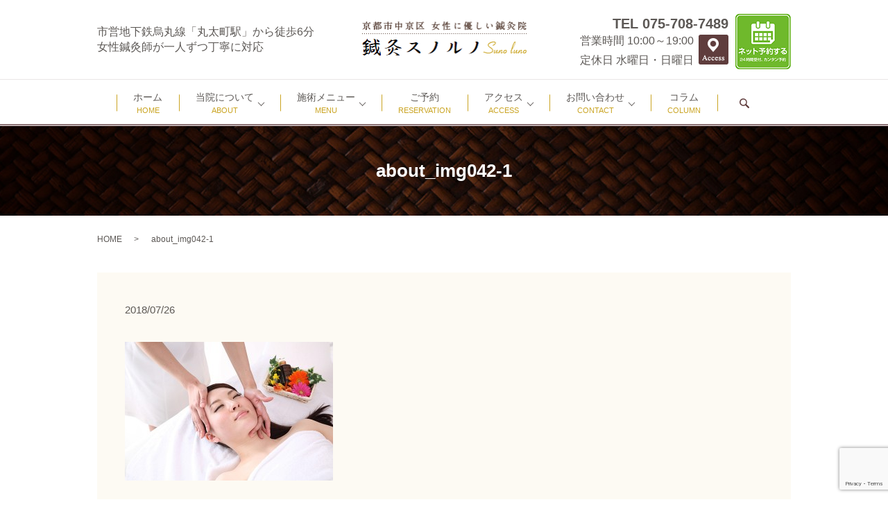

--- FILE ---
content_type: text/html; charset=UTF-8
request_url: https://www.suno-luno.com/about_img042-1
body_size: 5898
content:
  <!DOCTYPE HTML>

<html lang="ja" prefix="og: http://ogp.me/ns#">

<head>

  <meta charset="utf-8">

  <meta http-equiv="X-UA-Compatible" content="IE=edge,chrome=1">

  <meta name="viewport" content="width=device-width, initial-scale=1">

  <title>&raquo; about_img042-1</title>

  <meta name='robots' content='max-image-preview:large' />
<link rel='dns-prefetch' href='//www.google.com' />
<link rel='dns-prefetch' href='//unpkg.com' />
<link rel='dns-prefetch' href='//ajaxzip3.github.io' />
<link rel='stylesheet' id='wp-block-library-css' href='https://www.suno-luno.com/wp-includes/css/dist/block-library/style.min.css?ver=6.2.8' type='text/css' media='all' />
<link rel='stylesheet' id='classic-theme-styles-css' href='https://www.suno-luno.com/wp-includes/css/classic-themes.min.css?ver=6.2.8' type='text/css' media='all' />
<style id='global-styles-inline-css' type='text/css'>
body{--wp--preset--color--black: #000000;--wp--preset--color--cyan-bluish-gray: #abb8c3;--wp--preset--color--white: #ffffff;--wp--preset--color--pale-pink: #f78da7;--wp--preset--color--vivid-red: #cf2e2e;--wp--preset--color--luminous-vivid-orange: #ff6900;--wp--preset--color--luminous-vivid-amber: #fcb900;--wp--preset--color--light-green-cyan: #7bdcb5;--wp--preset--color--vivid-green-cyan: #00d084;--wp--preset--color--pale-cyan-blue: #8ed1fc;--wp--preset--color--vivid-cyan-blue: #0693e3;--wp--preset--color--vivid-purple: #9b51e0;--wp--preset--gradient--vivid-cyan-blue-to-vivid-purple: linear-gradient(135deg,rgba(6,147,227,1) 0%,rgb(155,81,224) 100%);--wp--preset--gradient--light-green-cyan-to-vivid-green-cyan: linear-gradient(135deg,rgb(122,220,180) 0%,rgb(0,208,130) 100%);--wp--preset--gradient--luminous-vivid-amber-to-luminous-vivid-orange: linear-gradient(135deg,rgba(252,185,0,1) 0%,rgba(255,105,0,1) 100%);--wp--preset--gradient--luminous-vivid-orange-to-vivid-red: linear-gradient(135deg,rgba(255,105,0,1) 0%,rgb(207,46,46) 100%);--wp--preset--gradient--very-light-gray-to-cyan-bluish-gray: linear-gradient(135deg,rgb(238,238,238) 0%,rgb(169,184,195) 100%);--wp--preset--gradient--cool-to-warm-spectrum: linear-gradient(135deg,rgb(74,234,220) 0%,rgb(151,120,209) 20%,rgb(207,42,186) 40%,rgb(238,44,130) 60%,rgb(251,105,98) 80%,rgb(254,248,76) 100%);--wp--preset--gradient--blush-light-purple: linear-gradient(135deg,rgb(255,206,236) 0%,rgb(152,150,240) 100%);--wp--preset--gradient--blush-bordeaux: linear-gradient(135deg,rgb(254,205,165) 0%,rgb(254,45,45) 50%,rgb(107,0,62) 100%);--wp--preset--gradient--luminous-dusk: linear-gradient(135deg,rgb(255,203,112) 0%,rgb(199,81,192) 50%,rgb(65,88,208) 100%);--wp--preset--gradient--pale-ocean: linear-gradient(135deg,rgb(255,245,203) 0%,rgb(182,227,212) 50%,rgb(51,167,181) 100%);--wp--preset--gradient--electric-grass: linear-gradient(135deg,rgb(202,248,128) 0%,rgb(113,206,126) 100%);--wp--preset--gradient--midnight: linear-gradient(135deg,rgb(2,3,129) 0%,rgb(40,116,252) 100%);--wp--preset--duotone--dark-grayscale: url('#wp-duotone-dark-grayscale');--wp--preset--duotone--grayscale: url('#wp-duotone-grayscale');--wp--preset--duotone--purple-yellow: url('#wp-duotone-purple-yellow');--wp--preset--duotone--blue-red: url('#wp-duotone-blue-red');--wp--preset--duotone--midnight: url('#wp-duotone-midnight');--wp--preset--duotone--magenta-yellow: url('#wp-duotone-magenta-yellow');--wp--preset--duotone--purple-green: url('#wp-duotone-purple-green');--wp--preset--duotone--blue-orange: url('#wp-duotone-blue-orange');--wp--preset--font-size--small: 13px;--wp--preset--font-size--medium: 20px;--wp--preset--font-size--large: 36px;--wp--preset--font-size--x-large: 42px;--wp--preset--spacing--20: 0.44rem;--wp--preset--spacing--30: 0.67rem;--wp--preset--spacing--40: 1rem;--wp--preset--spacing--50: 1.5rem;--wp--preset--spacing--60: 2.25rem;--wp--preset--spacing--70: 3.38rem;--wp--preset--spacing--80: 5.06rem;--wp--preset--shadow--natural: 6px 6px 9px rgba(0, 0, 0, 0.2);--wp--preset--shadow--deep: 12px 12px 50px rgba(0, 0, 0, 0.4);--wp--preset--shadow--sharp: 6px 6px 0px rgba(0, 0, 0, 0.2);--wp--preset--shadow--outlined: 6px 6px 0px -3px rgba(255, 255, 255, 1), 6px 6px rgba(0, 0, 0, 1);--wp--preset--shadow--crisp: 6px 6px 0px rgba(0, 0, 0, 1);}:where(.is-layout-flex){gap: 0.5em;}body .is-layout-flow > .alignleft{float: left;margin-inline-start: 0;margin-inline-end: 2em;}body .is-layout-flow > .alignright{float: right;margin-inline-start: 2em;margin-inline-end: 0;}body .is-layout-flow > .aligncenter{margin-left: auto !important;margin-right: auto !important;}body .is-layout-constrained > .alignleft{float: left;margin-inline-start: 0;margin-inline-end: 2em;}body .is-layout-constrained > .alignright{float: right;margin-inline-start: 2em;margin-inline-end: 0;}body .is-layout-constrained > .aligncenter{margin-left: auto !important;margin-right: auto !important;}body .is-layout-constrained > :where(:not(.alignleft):not(.alignright):not(.alignfull)){max-width: var(--wp--style--global--content-size);margin-left: auto !important;margin-right: auto !important;}body .is-layout-constrained > .alignwide{max-width: var(--wp--style--global--wide-size);}body .is-layout-flex{display: flex;}body .is-layout-flex{flex-wrap: wrap;align-items: center;}body .is-layout-flex > *{margin: 0;}:where(.wp-block-columns.is-layout-flex){gap: 2em;}.has-black-color{color: var(--wp--preset--color--black) !important;}.has-cyan-bluish-gray-color{color: var(--wp--preset--color--cyan-bluish-gray) !important;}.has-white-color{color: var(--wp--preset--color--white) !important;}.has-pale-pink-color{color: var(--wp--preset--color--pale-pink) !important;}.has-vivid-red-color{color: var(--wp--preset--color--vivid-red) !important;}.has-luminous-vivid-orange-color{color: var(--wp--preset--color--luminous-vivid-orange) !important;}.has-luminous-vivid-amber-color{color: var(--wp--preset--color--luminous-vivid-amber) !important;}.has-light-green-cyan-color{color: var(--wp--preset--color--light-green-cyan) !important;}.has-vivid-green-cyan-color{color: var(--wp--preset--color--vivid-green-cyan) !important;}.has-pale-cyan-blue-color{color: var(--wp--preset--color--pale-cyan-blue) !important;}.has-vivid-cyan-blue-color{color: var(--wp--preset--color--vivid-cyan-blue) !important;}.has-vivid-purple-color{color: var(--wp--preset--color--vivid-purple) !important;}.has-black-background-color{background-color: var(--wp--preset--color--black) !important;}.has-cyan-bluish-gray-background-color{background-color: var(--wp--preset--color--cyan-bluish-gray) !important;}.has-white-background-color{background-color: var(--wp--preset--color--white) !important;}.has-pale-pink-background-color{background-color: var(--wp--preset--color--pale-pink) !important;}.has-vivid-red-background-color{background-color: var(--wp--preset--color--vivid-red) !important;}.has-luminous-vivid-orange-background-color{background-color: var(--wp--preset--color--luminous-vivid-orange) !important;}.has-luminous-vivid-amber-background-color{background-color: var(--wp--preset--color--luminous-vivid-amber) !important;}.has-light-green-cyan-background-color{background-color: var(--wp--preset--color--light-green-cyan) !important;}.has-vivid-green-cyan-background-color{background-color: var(--wp--preset--color--vivid-green-cyan) !important;}.has-pale-cyan-blue-background-color{background-color: var(--wp--preset--color--pale-cyan-blue) !important;}.has-vivid-cyan-blue-background-color{background-color: var(--wp--preset--color--vivid-cyan-blue) !important;}.has-vivid-purple-background-color{background-color: var(--wp--preset--color--vivid-purple) !important;}.has-black-border-color{border-color: var(--wp--preset--color--black) !important;}.has-cyan-bluish-gray-border-color{border-color: var(--wp--preset--color--cyan-bluish-gray) !important;}.has-white-border-color{border-color: var(--wp--preset--color--white) !important;}.has-pale-pink-border-color{border-color: var(--wp--preset--color--pale-pink) !important;}.has-vivid-red-border-color{border-color: var(--wp--preset--color--vivid-red) !important;}.has-luminous-vivid-orange-border-color{border-color: var(--wp--preset--color--luminous-vivid-orange) !important;}.has-luminous-vivid-amber-border-color{border-color: var(--wp--preset--color--luminous-vivid-amber) !important;}.has-light-green-cyan-border-color{border-color: var(--wp--preset--color--light-green-cyan) !important;}.has-vivid-green-cyan-border-color{border-color: var(--wp--preset--color--vivid-green-cyan) !important;}.has-pale-cyan-blue-border-color{border-color: var(--wp--preset--color--pale-cyan-blue) !important;}.has-vivid-cyan-blue-border-color{border-color: var(--wp--preset--color--vivid-cyan-blue) !important;}.has-vivid-purple-border-color{border-color: var(--wp--preset--color--vivid-purple) !important;}.has-vivid-cyan-blue-to-vivid-purple-gradient-background{background: var(--wp--preset--gradient--vivid-cyan-blue-to-vivid-purple) !important;}.has-light-green-cyan-to-vivid-green-cyan-gradient-background{background: var(--wp--preset--gradient--light-green-cyan-to-vivid-green-cyan) !important;}.has-luminous-vivid-amber-to-luminous-vivid-orange-gradient-background{background: var(--wp--preset--gradient--luminous-vivid-amber-to-luminous-vivid-orange) !important;}.has-luminous-vivid-orange-to-vivid-red-gradient-background{background: var(--wp--preset--gradient--luminous-vivid-orange-to-vivid-red) !important;}.has-very-light-gray-to-cyan-bluish-gray-gradient-background{background: var(--wp--preset--gradient--very-light-gray-to-cyan-bluish-gray) !important;}.has-cool-to-warm-spectrum-gradient-background{background: var(--wp--preset--gradient--cool-to-warm-spectrum) !important;}.has-blush-light-purple-gradient-background{background: var(--wp--preset--gradient--blush-light-purple) !important;}.has-blush-bordeaux-gradient-background{background: var(--wp--preset--gradient--blush-bordeaux) !important;}.has-luminous-dusk-gradient-background{background: var(--wp--preset--gradient--luminous-dusk) !important;}.has-pale-ocean-gradient-background{background: var(--wp--preset--gradient--pale-ocean) !important;}.has-electric-grass-gradient-background{background: var(--wp--preset--gradient--electric-grass) !important;}.has-midnight-gradient-background{background: var(--wp--preset--gradient--midnight) !important;}.has-small-font-size{font-size: var(--wp--preset--font-size--small) !important;}.has-medium-font-size{font-size: var(--wp--preset--font-size--medium) !important;}.has-large-font-size{font-size: var(--wp--preset--font-size--large) !important;}.has-x-large-font-size{font-size: var(--wp--preset--font-size--x-large) !important;}
.wp-block-navigation a:where(:not(.wp-element-button)){color: inherit;}
:where(.wp-block-columns.is-layout-flex){gap: 2em;}
.wp-block-pullquote{font-size: 1.5em;line-height: 1.6;}
</style>
<link rel='stylesheet' id='contact-form-7-css' href='https://www.suno-luno.com/wp-content/plugins/contact-form-7/includes/css/styles.css?ver=5.1.1' type='text/css' media='all' />
<link rel='stylesheet' id='flatpickr-css-css' href='//unpkg.com/flatpickr/dist/flatpickr.min.css' type='text/css' media='all' />
<script type='text/javascript' src='https://www.suno-luno.com/wp-content/themes/suno-luno.com/assets/js/vendor/jquery.min.js?ver=6.2.8' id='jquery-js'></script>
<script type='text/javascript' src='//unpkg.com/flatpickr' id='flatpickr-js-js'></script>
<script type='text/javascript' src='//ajaxzip3.github.io/ajaxzip3.js?ver=6.2.8' id='ajaxzip3-js-js'></script>
<link rel='shortlink' href='https://www.suno-luno.com/?p=400' />
<script>
                jQuery(function($) {
                  $('.flatpickr').flatpickr({
                    locale: {
                      firstDayOfWeek: 0,
                      weekdays: {
                        shorthand: ['日', '月', '火', '水', '木', '金', '土'],
                      },
                      months: {
                        longhand: ['1月', '2月', '3月', '4月', '5月', '6月', '7月', '8月', '9月', '10月', '11月', '12月'],
                      },
                    },
                  });
                })
                </script><script>
                  jQuery(function($) {
                    $("#zip").attr('onKeyUp', 'AjaxZip3.zip2addr(this,\'\',\'address\',\'address\');');
                    $("#zip2").attr('onKeyUp', 'AjaxZip3.zip2addr(\'zip1\',\'zip2\',\'prefecture\',\'city\',\'street\');');
                  })
                  </script>
  <link rel="stylesheet" href="https://www.suno-luno.com/wp-content/themes/suno-luno.com/assets/css/main.css?1768439759">

  <script src="https://www.suno-luno.com/wp-content/themes/suno-luno.com/assets/js/vendor/respond.min.js"></script>


  <script type="application/ld+json">
  {
    "@context": "http://schema.org",
    "@type": "BreadcrumbList",
    "itemListElement":
    [
      {
        "@type": "ListItem",
        "position": 1,
        "item":
        {
          "@id": "https://www.suno-luno.com/",
          "name": "鍼灸スノルノ"
        }
      },
      {
        "@type": "ListItem",
        "position": 2,
        "item":
        {
          "@id": "https://www.suno-luno.com/about_img042-1/",
          "name": "about_img042-1"
        }
      }
    ]
  }
  </script>


  <script type="application/ld+json">
  {
    "@context": "http://schema.org/",
    "@type": "LocalBusiness",
    "name": "鍼灸スノルノ",
    "address": "〒604-0972　京都府京都市中京区富小路通夷川上ル大炊町363　ネオガーランド御所南101",
    "telephone": "075-708-7489",
    "faxNumber": "",
    "url": "https://www.suno-luno.com",
    "email": "info@suno-luno.com",
    "image": "https://www.suno-luno.com/wp-content/uploads/logo_ogp.jpg",
    "logo": "https://www.suno-luno.com/wp-content/uploads/logo.svg"
  }
  </script>




</head>

<body class="scrollTop">



  <div id="fb-root"></div>

  <script>(function(d, s, id) {

    var js, fjs = d.getElementsByTagName(s)[0];

    if (d.getElementById(id)) return;

    js = d.createElement(s); js.id = id;

    js.src = "//connect.facebook.net/ja_JP/sdk.js#xfbml=1&version=v2.9";

    fjs.parentNode.insertBefore(js, fjs);

  }(document, 'script', 'facebook-jssdk'));</script>



  <header>

    <div class="primary_header">

      <div class="container">

		<div class="row">

        
        <div class="title">

          
            <a href="https://www.suno-luno.com/">

              <object type="image/svg+xml" data="/wp-content/uploads/logo.svg" alt="鍼灸スノルノ"></object>

            </a>

          
        </div>

		  <div class="hdr_info_wrap">

			<div class="hdr_text">

			  市営地下鉄烏丸線「丸太町駅」から徒歩6分<br />

			  女性鍼灸師が一人ずつ丁寧に対応

			</div>

			<div class="hdr_info">
        <strong class="tel">TEL 075-708-7489</strong>
      </div>

      <div class="hdr_reservation">
        <figure>
          <a href="https://www.shinq-yoyaku.jp/salon/590/" target="_blank">
            <img src="/wp-content/uploads/20181220_001.png" alt="ネット予約">
          </a>
        </figure>
      </div>
			<div class="hdr_hour">

			  <p>

				営業時間 10:00～19:00<br />

				定休日 水曜日・日曜日

			  </p>

			</div>

			<div class="hdr_address">

			  <a href="/company#a04"><img src="/wp-content/uploads/head_access.png" alt="Address"/></a>

			</div>

		  </div>

      </div>

	  </div>

	  <nav class="global_nav"><ul><li><a title="HOME" href="https://www.suno-luno.com/">ホーム<br /><span>HOME</span></a></li>
<li class="has_under"><a title="ABOUT" href="#">当院について<br /><span>ABOUT</span></a>
<ul class="sub-menu">
	<li><a href="/about#a010">ポリシー<br /><span></span></a></li>
	<li><a href="/about#a011">当院の治療について<br /><span></span></a></li>
	<li><a href="/about#a012">鍼灸とは<br /><span></span></a></li>
	<li><a href="/about#a013">鍼と灸について<br /><span></span></a></li>
	<li><a href="/about#a014">院長紹介<br /><span></span></a></li>
</ul>
</li>
<li class="has_under"><a title="MENU" href="/about/#a05">施術メニュー<br /><span>MENU</span></a>
<ul class="sub-menu">
	<li><a href="/about/#a08">古典鍼灸<br /><span></span></a></li>
	<li><a href="/about/#a20">顎関節の治療<br /><span></span></a></li>
	<li><a href="/about/#a21">自律神経治療<br /><span></span></a></li>
	<li><a href="/about/#a11">美容鍼<br /><span></span></a></li>
	<li><a href="/about/#a22">ヒト幹細胞培養上清液ケア<br /><span></span></a></li>
	<li><a href="/about/#a19">メタトロン<br /><span></span></a></li>
</ul>
</li>
<li><a title="RESERVATION" target="_blank" rel="noopener" href="https://www.shinq-compass.jp/salon/reserve/590">ご予約<br /><span>RESERVATION</span></a></li>
<li class="has_under"><a title="ACCESS" href="#">アクセス<br /><span>ACCESS</span></a>
<ul class="sub-menu">
	<li><a href="/company#a03">概要<br /><span></span></a></li>
	<li><a href="/company#a04">マップ<br /><span></span></a></li>
</ul>
</li>
<li class="has_under"><a title="CONTACT" href="#">お問い合わせ<br /><span>CONTACT</span></a>
<ul class="sub-menu">
	<li><a href="#">Q&#038;A<br /><span></span></a></li>
	<li><a href="https://www.suno-luno.com/contact">お問合せフォーム<br /><span></span></a></li>
</ul>
</li>
<li><a title="COLUMN" href="https://www.suno-luno.com/category/column">コラム<br /><span>COLUMN</span></a></li>


              <li class="gnav_search">

                <a href="#">search</a>
  <div class="epress_search">
    <form method="get" action="https://www.suno-luno.com/">
      <input type="text" placeholder="" class="text" name="s" autocomplete="off" value="">
      <input type="submit" value="Search" class="submit">
    </form>
  </div>
  </li>

            </ul>

            <div class="menu_icon">

              <a href="#menu"><span>メニュー開閉</span></a>

            </div></nav>
    </div>

  </header>


  <main>
              <h1 class="wow" style="">
      about_img042-1            </h1>

    
    <div class="bread_wrap">
      <div class="container gutters">
        <div class="row bread">
              <ul class="col span_12">
              <li><a href="https://www.suno-luno.com">HOME</a></li>
                      <li>about_img042-1</li>
                  </ul>
          </div>
      </div>
    </div>
    <section>
      <div class="container gutters">
        <div class="row">
                    <div class="col span_12 column_main">
                  <article class="row article_detail">
      <div class="article_date">
        <p>2018/07/26</p>
      </div>
      <div class="row">
        <div class="col span_12">
          <p class="attachment"><a href='/wp-content/uploads/about_img042-1.jpg'><img width="300" height="200" src="/wp-content/uploads/about_img042-1-300x200.jpg" class="attachment-medium size-medium" alt="" decoding="async" loading="lazy" srcset="https://www.suno-luno.com/wp-content/uploads/about_img042-1-300x200.jpg 300w, https://www.suno-luno.com/wp-content/uploads/about_img042-1.jpg 600w" sizes="(max-width: 300px) 100vw, 300px" /></a></p>
        </div>
      </div>

          </article>

    <div class='epress_pager'>
      <div class="epress_pager_prev">
        <a href="https://www.suno-luno.com/about_img042-1" rel="prev">about_img042-1</a>      </div>
      <div class="epress_pager_next">
              </div>
    </div>
                </div>
                  </div>
      </div>
    </section>

  </main>
<footer>
    <div class="footer_nav_wrap">
      <div class="container">
        <div class="row">
        <nav class="col span_12"><ul><li><a href="https://www.suno-luno.com/">HOME<br /><span></span></a></li>
<li><a href="/#">「鍼灸スノルノ」のご紹介<br /><span></span></a></li>
<li><a href="https://www.suno-luno.com/diet">ヒト幹細胞培養上清液ケア<br /><span></span></a></li>
<li><a href="https://www.suno-luno.com/beauty">美容鍼灸<br /><span></span></a></li>
<li><a href="https://www.suno-luno.com/trouble">原因不明の症状でお悩みの方へ<br /><span></span></a></li>
<li class="footer-break"><a href="https://www.suno-luno.com/about">当院について<br /><span></span></a></li>
<li><a href="https://www.suno-luno.com/acupuncture">鍼灸とは<br /><span></span></a></li>
<li><a href="https://www.suno-luno.com/company">鍼灸スノルノについて<br /><span></span></a></li>
<li><a href="https://www.suno-luno.com/policy">プライバシーポリシー<br /><span></span></a></li>
<li><a href="https://www.suno-luno.com/contact">お問い合わせ<br /><span></span></a></li>
</ul></nav>        </div>
      </div>
    </div>
    <div class="footer_copyright_wrap">
      <div class="container">
        <div class="row">
          <div class="col span_12">
            <p>Copyright &copy; 鍼灸スノルノ All Rights Reserved.<br>
              【掲載の記事・写真・イラストなどの無断複写・転載を禁じます】</p>
          </div>
        </div>
      </div>
    </div>
    <p class="pagetop"><a href="#top"></a></p>
  </footer>

  <script src="https://www.suno-luno.com/wp-content/themes/suno-luno.com/assets/js/vendor/bundle.js"></script>
  <script src="https://www.suno-luno.com/wp-content/themes/suno-luno.com/assets/js/main.js?"></script>

  <!-- twitter -->
  <script>!function(d,s,id){var js,fjs=d.getElementsByTagName(s)[0],p=/^http:/.test(d.location)?'http':'https';if(!d.getElementById(id)){js=d.createElement(s);js.id=id;js.src=p+'://platform.twitter.com/widgets.js';fjs.parentNode.insertBefore(js,fjs);}}(document, 'script', 'twitter-wjs');</script>

  <script src="https://d.line-scdn.net/r/web/social-plugin/js/thirdparty/loader.min.js" async="async" defer="defer"></script>

  <script type='text/javascript' id='contact-form-7-js-extra'>
/* <![CDATA[ */
var wpcf7 = {"apiSettings":{"root":"https:\/\/www.suno-luno.com\/wp-json\/contact-form-7\/v1","namespace":"contact-form-7\/v1"}};
/* ]]> */
</script>
<script type='text/javascript' src='https://www.suno-luno.com/wp-content/plugins/contact-form-7/includes/js/scripts.js?ver=5.1.1' id='contact-form-7-js'></script>
<script type='text/javascript' src='https://www.google.com/recaptcha/api.js?render=6LfVISEkAAAAAIJyrTcCF_RmY10vHyPlrNElVfQf&#038;ver=3.0' id='google-recaptcha-js'></script>
<script type="text/javascript">
( function( grecaptcha, sitekey ) {

	var wpcf7recaptcha = {
		execute: function() {
			grecaptcha.execute(
				sitekey,
				{ action: 'homepage' }
			).then( function( token ) {
				var forms = document.getElementsByTagName( 'form' );

				for ( var i = 0; i < forms.length; i++ ) {
					var fields = forms[ i ].getElementsByTagName( 'input' );

					for ( var j = 0; j < fields.length; j++ ) {
						var field = fields[ j ];

						if ( 'g-recaptcha-response' === field.getAttribute( 'name' ) ) {
							field.setAttribute( 'value', token );
							break;
						}
					}
				}
			} );
		}
	};

	grecaptcha.ready( wpcf7recaptcha.execute );

	document.addEventListener( 'wpcf7submit', wpcf7recaptcha.execute, false );

} )( grecaptcha, '6LfVISEkAAAAAIJyrTcCF_RmY10vHyPlrNElVfQf' );
</script>
</body>
</html>


--- FILE ---
content_type: text/html; charset=utf-8
request_url: https://www.google.com/recaptcha/api2/anchor?ar=1&k=6LfVISEkAAAAAIJyrTcCF_RmY10vHyPlrNElVfQf&co=aHR0cHM6Ly93d3cuc3Vuby1sdW5vLmNvbTo0NDM.&hl=en&v=PoyoqOPhxBO7pBk68S4YbpHZ&size=invisible&anchor-ms=20000&execute-ms=30000&cb=iewc87zb5jxh
body_size: 48688
content:
<!DOCTYPE HTML><html dir="ltr" lang="en"><head><meta http-equiv="Content-Type" content="text/html; charset=UTF-8">
<meta http-equiv="X-UA-Compatible" content="IE=edge">
<title>reCAPTCHA</title>
<style type="text/css">
/* cyrillic-ext */
@font-face {
  font-family: 'Roboto';
  font-style: normal;
  font-weight: 400;
  font-stretch: 100%;
  src: url(//fonts.gstatic.com/s/roboto/v48/KFO7CnqEu92Fr1ME7kSn66aGLdTylUAMa3GUBHMdazTgWw.woff2) format('woff2');
  unicode-range: U+0460-052F, U+1C80-1C8A, U+20B4, U+2DE0-2DFF, U+A640-A69F, U+FE2E-FE2F;
}
/* cyrillic */
@font-face {
  font-family: 'Roboto';
  font-style: normal;
  font-weight: 400;
  font-stretch: 100%;
  src: url(//fonts.gstatic.com/s/roboto/v48/KFO7CnqEu92Fr1ME7kSn66aGLdTylUAMa3iUBHMdazTgWw.woff2) format('woff2');
  unicode-range: U+0301, U+0400-045F, U+0490-0491, U+04B0-04B1, U+2116;
}
/* greek-ext */
@font-face {
  font-family: 'Roboto';
  font-style: normal;
  font-weight: 400;
  font-stretch: 100%;
  src: url(//fonts.gstatic.com/s/roboto/v48/KFO7CnqEu92Fr1ME7kSn66aGLdTylUAMa3CUBHMdazTgWw.woff2) format('woff2');
  unicode-range: U+1F00-1FFF;
}
/* greek */
@font-face {
  font-family: 'Roboto';
  font-style: normal;
  font-weight: 400;
  font-stretch: 100%;
  src: url(//fonts.gstatic.com/s/roboto/v48/KFO7CnqEu92Fr1ME7kSn66aGLdTylUAMa3-UBHMdazTgWw.woff2) format('woff2');
  unicode-range: U+0370-0377, U+037A-037F, U+0384-038A, U+038C, U+038E-03A1, U+03A3-03FF;
}
/* math */
@font-face {
  font-family: 'Roboto';
  font-style: normal;
  font-weight: 400;
  font-stretch: 100%;
  src: url(//fonts.gstatic.com/s/roboto/v48/KFO7CnqEu92Fr1ME7kSn66aGLdTylUAMawCUBHMdazTgWw.woff2) format('woff2');
  unicode-range: U+0302-0303, U+0305, U+0307-0308, U+0310, U+0312, U+0315, U+031A, U+0326-0327, U+032C, U+032F-0330, U+0332-0333, U+0338, U+033A, U+0346, U+034D, U+0391-03A1, U+03A3-03A9, U+03B1-03C9, U+03D1, U+03D5-03D6, U+03F0-03F1, U+03F4-03F5, U+2016-2017, U+2034-2038, U+203C, U+2040, U+2043, U+2047, U+2050, U+2057, U+205F, U+2070-2071, U+2074-208E, U+2090-209C, U+20D0-20DC, U+20E1, U+20E5-20EF, U+2100-2112, U+2114-2115, U+2117-2121, U+2123-214F, U+2190, U+2192, U+2194-21AE, U+21B0-21E5, U+21F1-21F2, U+21F4-2211, U+2213-2214, U+2216-22FF, U+2308-230B, U+2310, U+2319, U+231C-2321, U+2336-237A, U+237C, U+2395, U+239B-23B7, U+23D0, U+23DC-23E1, U+2474-2475, U+25AF, U+25B3, U+25B7, U+25BD, U+25C1, U+25CA, U+25CC, U+25FB, U+266D-266F, U+27C0-27FF, U+2900-2AFF, U+2B0E-2B11, U+2B30-2B4C, U+2BFE, U+3030, U+FF5B, U+FF5D, U+1D400-1D7FF, U+1EE00-1EEFF;
}
/* symbols */
@font-face {
  font-family: 'Roboto';
  font-style: normal;
  font-weight: 400;
  font-stretch: 100%;
  src: url(//fonts.gstatic.com/s/roboto/v48/KFO7CnqEu92Fr1ME7kSn66aGLdTylUAMaxKUBHMdazTgWw.woff2) format('woff2');
  unicode-range: U+0001-000C, U+000E-001F, U+007F-009F, U+20DD-20E0, U+20E2-20E4, U+2150-218F, U+2190, U+2192, U+2194-2199, U+21AF, U+21E6-21F0, U+21F3, U+2218-2219, U+2299, U+22C4-22C6, U+2300-243F, U+2440-244A, U+2460-24FF, U+25A0-27BF, U+2800-28FF, U+2921-2922, U+2981, U+29BF, U+29EB, U+2B00-2BFF, U+4DC0-4DFF, U+FFF9-FFFB, U+10140-1018E, U+10190-1019C, U+101A0, U+101D0-101FD, U+102E0-102FB, U+10E60-10E7E, U+1D2C0-1D2D3, U+1D2E0-1D37F, U+1F000-1F0FF, U+1F100-1F1AD, U+1F1E6-1F1FF, U+1F30D-1F30F, U+1F315, U+1F31C, U+1F31E, U+1F320-1F32C, U+1F336, U+1F378, U+1F37D, U+1F382, U+1F393-1F39F, U+1F3A7-1F3A8, U+1F3AC-1F3AF, U+1F3C2, U+1F3C4-1F3C6, U+1F3CA-1F3CE, U+1F3D4-1F3E0, U+1F3ED, U+1F3F1-1F3F3, U+1F3F5-1F3F7, U+1F408, U+1F415, U+1F41F, U+1F426, U+1F43F, U+1F441-1F442, U+1F444, U+1F446-1F449, U+1F44C-1F44E, U+1F453, U+1F46A, U+1F47D, U+1F4A3, U+1F4B0, U+1F4B3, U+1F4B9, U+1F4BB, U+1F4BF, U+1F4C8-1F4CB, U+1F4D6, U+1F4DA, U+1F4DF, U+1F4E3-1F4E6, U+1F4EA-1F4ED, U+1F4F7, U+1F4F9-1F4FB, U+1F4FD-1F4FE, U+1F503, U+1F507-1F50B, U+1F50D, U+1F512-1F513, U+1F53E-1F54A, U+1F54F-1F5FA, U+1F610, U+1F650-1F67F, U+1F687, U+1F68D, U+1F691, U+1F694, U+1F698, U+1F6AD, U+1F6B2, U+1F6B9-1F6BA, U+1F6BC, U+1F6C6-1F6CF, U+1F6D3-1F6D7, U+1F6E0-1F6EA, U+1F6F0-1F6F3, U+1F6F7-1F6FC, U+1F700-1F7FF, U+1F800-1F80B, U+1F810-1F847, U+1F850-1F859, U+1F860-1F887, U+1F890-1F8AD, U+1F8B0-1F8BB, U+1F8C0-1F8C1, U+1F900-1F90B, U+1F93B, U+1F946, U+1F984, U+1F996, U+1F9E9, U+1FA00-1FA6F, U+1FA70-1FA7C, U+1FA80-1FA89, U+1FA8F-1FAC6, U+1FACE-1FADC, U+1FADF-1FAE9, U+1FAF0-1FAF8, U+1FB00-1FBFF;
}
/* vietnamese */
@font-face {
  font-family: 'Roboto';
  font-style: normal;
  font-weight: 400;
  font-stretch: 100%;
  src: url(//fonts.gstatic.com/s/roboto/v48/KFO7CnqEu92Fr1ME7kSn66aGLdTylUAMa3OUBHMdazTgWw.woff2) format('woff2');
  unicode-range: U+0102-0103, U+0110-0111, U+0128-0129, U+0168-0169, U+01A0-01A1, U+01AF-01B0, U+0300-0301, U+0303-0304, U+0308-0309, U+0323, U+0329, U+1EA0-1EF9, U+20AB;
}
/* latin-ext */
@font-face {
  font-family: 'Roboto';
  font-style: normal;
  font-weight: 400;
  font-stretch: 100%;
  src: url(//fonts.gstatic.com/s/roboto/v48/KFO7CnqEu92Fr1ME7kSn66aGLdTylUAMa3KUBHMdazTgWw.woff2) format('woff2');
  unicode-range: U+0100-02BA, U+02BD-02C5, U+02C7-02CC, U+02CE-02D7, U+02DD-02FF, U+0304, U+0308, U+0329, U+1D00-1DBF, U+1E00-1E9F, U+1EF2-1EFF, U+2020, U+20A0-20AB, U+20AD-20C0, U+2113, U+2C60-2C7F, U+A720-A7FF;
}
/* latin */
@font-face {
  font-family: 'Roboto';
  font-style: normal;
  font-weight: 400;
  font-stretch: 100%;
  src: url(//fonts.gstatic.com/s/roboto/v48/KFO7CnqEu92Fr1ME7kSn66aGLdTylUAMa3yUBHMdazQ.woff2) format('woff2');
  unicode-range: U+0000-00FF, U+0131, U+0152-0153, U+02BB-02BC, U+02C6, U+02DA, U+02DC, U+0304, U+0308, U+0329, U+2000-206F, U+20AC, U+2122, U+2191, U+2193, U+2212, U+2215, U+FEFF, U+FFFD;
}
/* cyrillic-ext */
@font-face {
  font-family: 'Roboto';
  font-style: normal;
  font-weight: 500;
  font-stretch: 100%;
  src: url(//fonts.gstatic.com/s/roboto/v48/KFO7CnqEu92Fr1ME7kSn66aGLdTylUAMa3GUBHMdazTgWw.woff2) format('woff2');
  unicode-range: U+0460-052F, U+1C80-1C8A, U+20B4, U+2DE0-2DFF, U+A640-A69F, U+FE2E-FE2F;
}
/* cyrillic */
@font-face {
  font-family: 'Roboto';
  font-style: normal;
  font-weight: 500;
  font-stretch: 100%;
  src: url(//fonts.gstatic.com/s/roboto/v48/KFO7CnqEu92Fr1ME7kSn66aGLdTylUAMa3iUBHMdazTgWw.woff2) format('woff2');
  unicode-range: U+0301, U+0400-045F, U+0490-0491, U+04B0-04B1, U+2116;
}
/* greek-ext */
@font-face {
  font-family: 'Roboto';
  font-style: normal;
  font-weight: 500;
  font-stretch: 100%;
  src: url(//fonts.gstatic.com/s/roboto/v48/KFO7CnqEu92Fr1ME7kSn66aGLdTylUAMa3CUBHMdazTgWw.woff2) format('woff2');
  unicode-range: U+1F00-1FFF;
}
/* greek */
@font-face {
  font-family: 'Roboto';
  font-style: normal;
  font-weight: 500;
  font-stretch: 100%;
  src: url(//fonts.gstatic.com/s/roboto/v48/KFO7CnqEu92Fr1ME7kSn66aGLdTylUAMa3-UBHMdazTgWw.woff2) format('woff2');
  unicode-range: U+0370-0377, U+037A-037F, U+0384-038A, U+038C, U+038E-03A1, U+03A3-03FF;
}
/* math */
@font-face {
  font-family: 'Roboto';
  font-style: normal;
  font-weight: 500;
  font-stretch: 100%;
  src: url(//fonts.gstatic.com/s/roboto/v48/KFO7CnqEu92Fr1ME7kSn66aGLdTylUAMawCUBHMdazTgWw.woff2) format('woff2');
  unicode-range: U+0302-0303, U+0305, U+0307-0308, U+0310, U+0312, U+0315, U+031A, U+0326-0327, U+032C, U+032F-0330, U+0332-0333, U+0338, U+033A, U+0346, U+034D, U+0391-03A1, U+03A3-03A9, U+03B1-03C9, U+03D1, U+03D5-03D6, U+03F0-03F1, U+03F4-03F5, U+2016-2017, U+2034-2038, U+203C, U+2040, U+2043, U+2047, U+2050, U+2057, U+205F, U+2070-2071, U+2074-208E, U+2090-209C, U+20D0-20DC, U+20E1, U+20E5-20EF, U+2100-2112, U+2114-2115, U+2117-2121, U+2123-214F, U+2190, U+2192, U+2194-21AE, U+21B0-21E5, U+21F1-21F2, U+21F4-2211, U+2213-2214, U+2216-22FF, U+2308-230B, U+2310, U+2319, U+231C-2321, U+2336-237A, U+237C, U+2395, U+239B-23B7, U+23D0, U+23DC-23E1, U+2474-2475, U+25AF, U+25B3, U+25B7, U+25BD, U+25C1, U+25CA, U+25CC, U+25FB, U+266D-266F, U+27C0-27FF, U+2900-2AFF, U+2B0E-2B11, U+2B30-2B4C, U+2BFE, U+3030, U+FF5B, U+FF5D, U+1D400-1D7FF, U+1EE00-1EEFF;
}
/* symbols */
@font-face {
  font-family: 'Roboto';
  font-style: normal;
  font-weight: 500;
  font-stretch: 100%;
  src: url(//fonts.gstatic.com/s/roboto/v48/KFO7CnqEu92Fr1ME7kSn66aGLdTylUAMaxKUBHMdazTgWw.woff2) format('woff2');
  unicode-range: U+0001-000C, U+000E-001F, U+007F-009F, U+20DD-20E0, U+20E2-20E4, U+2150-218F, U+2190, U+2192, U+2194-2199, U+21AF, U+21E6-21F0, U+21F3, U+2218-2219, U+2299, U+22C4-22C6, U+2300-243F, U+2440-244A, U+2460-24FF, U+25A0-27BF, U+2800-28FF, U+2921-2922, U+2981, U+29BF, U+29EB, U+2B00-2BFF, U+4DC0-4DFF, U+FFF9-FFFB, U+10140-1018E, U+10190-1019C, U+101A0, U+101D0-101FD, U+102E0-102FB, U+10E60-10E7E, U+1D2C0-1D2D3, U+1D2E0-1D37F, U+1F000-1F0FF, U+1F100-1F1AD, U+1F1E6-1F1FF, U+1F30D-1F30F, U+1F315, U+1F31C, U+1F31E, U+1F320-1F32C, U+1F336, U+1F378, U+1F37D, U+1F382, U+1F393-1F39F, U+1F3A7-1F3A8, U+1F3AC-1F3AF, U+1F3C2, U+1F3C4-1F3C6, U+1F3CA-1F3CE, U+1F3D4-1F3E0, U+1F3ED, U+1F3F1-1F3F3, U+1F3F5-1F3F7, U+1F408, U+1F415, U+1F41F, U+1F426, U+1F43F, U+1F441-1F442, U+1F444, U+1F446-1F449, U+1F44C-1F44E, U+1F453, U+1F46A, U+1F47D, U+1F4A3, U+1F4B0, U+1F4B3, U+1F4B9, U+1F4BB, U+1F4BF, U+1F4C8-1F4CB, U+1F4D6, U+1F4DA, U+1F4DF, U+1F4E3-1F4E6, U+1F4EA-1F4ED, U+1F4F7, U+1F4F9-1F4FB, U+1F4FD-1F4FE, U+1F503, U+1F507-1F50B, U+1F50D, U+1F512-1F513, U+1F53E-1F54A, U+1F54F-1F5FA, U+1F610, U+1F650-1F67F, U+1F687, U+1F68D, U+1F691, U+1F694, U+1F698, U+1F6AD, U+1F6B2, U+1F6B9-1F6BA, U+1F6BC, U+1F6C6-1F6CF, U+1F6D3-1F6D7, U+1F6E0-1F6EA, U+1F6F0-1F6F3, U+1F6F7-1F6FC, U+1F700-1F7FF, U+1F800-1F80B, U+1F810-1F847, U+1F850-1F859, U+1F860-1F887, U+1F890-1F8AD, U+1F8B0-1F8BB, U+1F8C0-1F8C1, U+1F900-1F90B, U+1F93B, U+1F946, U+1F984, U+1F996, U+1F9E9, U+1FA00-1FA6F, U+1FA70-1FA7C, U+1FA80-1FA89, U+1FA8F-1FAC6, U+1FACE-1FADC, U+1FADF-1FAE9, U+1FAF0-1FAF8, U+1FB00-1FBFF;
}
/* vietnamese */
@font-face {
  font-family: 'Roboto';
  font-style: normal;
  font-weight: 500;
  font-stretch: 100%;
  src: url(//fonts.gstatic.com/s/roboto/v48/KFO7CnqEu92Fr1ME7kSn66aGLdTylUAMa3OUBHMdazTgWw.woff2) format('woff2');
  unicode-range: U+0102-0103, U+0110-0111, U+0128-0129, U+0168-0169, U+01A0-01A1, U+01AF-01B0, U+0300-0301, U+0303-0304, U+0308-0309, U+0323, U+0329, U+1EA0-1EF9, U+20AB;
}
/* latin-ext */
@font-face {
  font-family: 'Roboto';
  font-style: normal;
  font-weight: 500;
  font-stretch: 100%;
  src: url(//fonts.gstatic.com/s/roboto/v48/KFO7CnqEu92Fr1ME7kSn66aGLdTylUAMa3KUBHMdazTgWw.woff2) format('woff2');
  unicode-range: U+0100-02BA, U+02BD-02C5, U+02C7-02CC, U+02CE-02D7, U+02DD-02FF, U+0304, U+0308, U+0329, U+1D00-1DBF, U+1E00-1E9F, U+1EF2-1EFF, U+2020, U+20A0-20AB, U+20AD-20C0, U+2113, U+2C60-2C7F, U+A720-A7FF;
}
/* latin */
@font-face {
  font-family: 'Roboto';
  font-style: normal;
  font-weight: 500;
  font-stretch: 100%;
  src: url(//fonts.gstatic.com/s/roboto/v48/KFO7CnqEu92Fr1ME7kSn66aGLdTylUAMa3yUBHMdazQ.woff2) format('woff2');
  unicode-range: U+0000-00FF, U+0131, U+0152-0153, U+02BB-02BC, U+02C6, U+02DA, U+02DC, U+0304, U+0308, U+0329, U+2000-206F, U+20AC, U+2122, U+2191, U+2193, U+2212, U+2215, U+FEFF, U+FFFD;
}
/* cyrillic-ext */
@font-face {
  font-family: 'Roboto';
  font-style: normal;
  font-weight: 900;
  font-stretch: 100%;
  src: url(//fonts.gstatic.com/s/roboto/v48/KFO7CnqEu92Fr1ME7kSn66aGLdTylUAMa3GUBHMdazTgWw.woff2) format('woff2');
  unicode-range: U+0460-052F, U+1C80-1C8A, U+20B4, U+2DE0-2DFF, U+A640-A69F, U+FE2E-FE2F;
}
/* cyrillic */
@font-face {
  font-family: 'Roboto';
  font-style: normal;
  font-weight: 900;
  font-stretch: 100%;
  src: url(//fonts.gstatic.com/s/roboto/v48/KFO7CnqEu92Fr1ME7kSn66aGLdTylUAMa3iUBHMdazTgWw.woff2) format('woff2');
  unicode-range: U+0301, U+0400-045F, U+0490-0491, U+04B0-04B1, U+2116;
}
/* greek-ext */
@font-face {
  font-family: 'Roboto';
  font-style: normal;
  font-weight: 900;
  font-stretch: 100%;
  src: url(//fonts.gstatic.com/s/roboto/v48/KFO7CnqEu92Fr1ME7kSn66aGLdTylUAMa3CUBHMdazTgWw.woff2) format('woff2');
  unicode-range: U+1F00-1FFF;
}
/* greek */
@font-face {
  font-family: 'Roboto';
  font-style: normal;
  font-weight: 900;
  font-stretch: 100%;
  src: url(//fonts.gstatic.com/s/roboto/v48/KFO7CnqEu92Fr1ME7kSn66aGLdTylUAMa3-UBHMdazTgWw.woff2) format('woff2');
  unicode-range: U+0370-0377, U+037A-037F, U+0384-038A, U+038C, U+038E-03A1, U+03A3-03FF;
}
/* math */
@font-face {
  font-family: 'Roboto';
  font-style: normal;
  font-weight: 900;
  font-stretch: 100%;
  src: url(//fonts.gstatic.com/s/roboto/v48/KFO7CnqEu92Fr1ME7kSn66aGLdTylUAMawCUBHMdazTgWw.woff2) format('woff2');
  unicode-range: U+0302-0303, U+0305, U+0307-0308, U+0310, U+0312, U+0315, U+031A, U+0326-0327, U+032C, U+032F-0330, U+0332-0333, U+0338, U+033A, U+0346, U+034D, U+0391-03A1, U+03A3-03A9, U+03B1-03C9, U+03D1, U+03D5-03D6, U+03F0-03F1, U+03F4-03F5, U+2016-2017, U+2034-2038, U+203C, U+2040, U+2043, U+2047, U+2050, U+2057, U+205F, U+2070-2071, U+2074-208E, U+2090-209C, U+20D0-20DC, U+20E1, U+20E5-20EF, U+2100-2112, U+2114-2115, U+2117-2121, U+2123-214F, U+2190, U+2192, U+2194-21AE, U+21B0-21E5, U+21F1-21F2, U+21F4-2211, U+2213-2214, U+2216-22FF, U+2308-230B, U+2310, U+2319, U+231C-2321, U+2336-237A, U+237C, U+2395, U+239B-23B7, U+23D0, U+23DC-23E1, U+2474-2475, U+25AF, U+25B3, U+25B7, U+25BD, U+25C1, U+25CA, U+25CC, U+25FB, U+266D-266F, U+27C0-27FF, U+2900-2AFF, U+2B0E-2B11, U+2B30-2B4C, U+2BFE, U+3030, U+FF5B, U+FF5D, U+1D400-1D7FF, U+1EE00-1EEFF;
}
/* symbols */
@font-face {
  font-family: 'Roboto';
  font-style: normal;
  font-weight: 900;
  font-stretch: 100%;
  src: url(//fonts.gstatic.com/s/roboto/v48/KFO7CnqEu92Fr1ME7kSn66aGLdTylUAMaxKUBHMdazTgWw.woff2) format('woff2');
  unicode-range: U+0001-000C, U+000E-001F, U+007F-009F, U+20DD-20E0, U+20E2-20E4, U+2150-218F, U+2190, U+2192, U+2194-2199, U+21AF, U+21E6-21F0, U+21F3, U+2218-2219, U+2299, U+22C4-22C6, U+2300-243F, U+2440-244A, U+2460-24FF, U+25A0-27BF, U+2800-28FF, U+2921-2922, U+2981, U+29BF, U+29EB, U+2B00-2BFF, U+4DC0-4DFF, U+FFF9-FFFB, U+10140-1018E, U+10190-1019C, U+101A0, U+101D0-101FD, U+102E0-102FB, U+10E60-10E7E, U+1D2C0-1D2D3, U+1D2E0-1D37F, U+1F000-1F0FF, U+1F100-1F1AD, U+1F1E6-1F1FF, U+1F30D-1F30F, U+1F315, U+1F31C, U+1F31E, U+1F320-1F32C, U+1F336, U+1F378, U+1F37D, U+1F382, U+1F393-1F39F, U+1F3A7-1F3A8, U+1F3AC-1F3AF, U+1F3C2, U+1F3C4-1F3C6, U+1F3CA-1F3CE, U+1F3D4-1F3E0, U+1F3ED, U+1F3F1-1F3F3, U+1F3F5-1F3F7, U+1F408, U+1F415, U+1F41F, U+1F426, U+1F43F, U+1F441-1F442, U+1F444, U+1F446-1F449, U+1F44C-1F44E, U+1F453, U+1F46A, U+1F47D, U+1F4A3, U+1F4B0, U+1F4B3, U+1F4B9, U+1F4BB, U+1F4BF, U+1F4C8-1F4CB, U+1F4D6, U+1F4DA, U+1F4DF, U+1F4E3-1F4E6, U+1F4EA-1F4ED, U+1F4F7, U+1F4F9-1F4FB, U+1F4FD-1F4FE, U+1F503, U+1F507-1F50B, U+1F50D, U+1F512-1F513, U+1F53E-1F54A, U+1F54F-1F5FA, U+1F610, U+1F650-1F67F, U+1F687, U+1F68D, U+1F691, U+1F694, U+1F698, U+1F6AD, U+1F6B2, U+1F6B9-1F6BA, U+1F6BC, U+1F6C6-1F6CF, U+1F6D3-1F6D7, U+1F6E0-1F6EA, U+1F6F0-1F6F3, U+1F6F7-1F6FC, U+1F700-1F7FF, U+1F800-1F80B, U+1F810-1F847, U+1F850-1F859, U+1F860-1F887, U+1F890-1F8AD, U+1F8B0-1F8BB, U+1F8C0-1F8C1, U+1F900-1F90B, U+1F93B, U+1F946, U+1F984, U+1F996, U+1F9E9, U+1FA00-1FA6F, U+1FA70-1FA7C, U+1FA80-1FA89, U+1FA8F-1FAC6, U+1FACE-1FADC, U+1FADF-1FAE9, U+1FAF0-1FAF8, U+1FB00-1FBFF;
}
/* vietnamese */
@font-face {
  font-family: 'Roboto';
  font-style: normal;
  font-weight: 900;
  font-stretch: 100%;
  src: url(//fonts.gstatic.com/s/roboto/v48/KFO7CnqEu92Fr1ME7kSn66aGLdTylUAMa3OUBHMdazTgWw.woff2) format('woff2');
  unicode-range: U+0102-0103, U+0110-0111, U+0128-0129, U+0168-0169, U+01A0-01A1, U+01AF-01B0, U+0300-0301, U+0303-0304, U+0308-0309, U+0323, U+0329, U+1EA0-1EF9, U+20AB;
}
/* latin-ext */
@font-face {
  font-family: 'Roboto';
  font-style: normal;
  font-weight: 900;
  font-stretch: 100%;
  src: url(//fonts.gstatic.com/s/roboto/v48/KFO7CnqEu92Fr1ME7kSn66aGLdTylUAMa3KUBHMdazTgWw.woff2) format('woff2');
  unicode-range: U+0100-02BA, U+02BD-02C5, U+02C7-02CC, U+02CE-02D7, U+02DD-02FF, U+0304, U+0308, U+0329, U+1D00-1DBF, U+1E00-1E9F, U+1EF2-1EFF, U+2020, U+20A0-20AB, U+20AD-20C0, U+2113, U+2C60-2C7F, U+A720-A7FF;
}
/* latin */
@font-face {
  font-family: 'Roboto';
  font-style: normal;
  font-weight: 900;
  font-stretch: 100%;
  src: url(//fonts.gstatic.com/s/roboto/v48/KFO7CnqEu92Fr1ME7kSn66aGLdTylUAMa3yUBHMdazQ.woff2) format('woff2');
  unicode-range: U+0000-00FF, U+0131, U+0152-0153, U+02BB-02BC, U+02C6, U+02DA, U+02DC, U+0304, U+0308, U+0329, U+2000-206F, U+20AC, U+2122, U+2191, U+2193, U+2212, U+2215, U+FEFF, U+FFFD;
}

</style>
<link rel="stylesheet" type="text/css" href="https://www.gstatic.com/recaptcha/releases/PoyoqOPhxBO7pBk68S4YbpHZ/styles__ltr.css">
<script nonce="39rEwv-k5uRUqesfN0Hl_w" type="text/javascript">window['__recaptcha_api'] = 'https://www.google.com/recaptcha/api2/';</script>
<script type="text/javascript" src="https://www.gstatic.com/recaptcha/releases/PoyoqOPhxBO7pBk68S4YbpHZ/recaptcha__en.js" nonce="39rEwv-k5uRUqesfN0Hl_w">
      
    </script></head>
<body><div id="rc-anchor-alert" class="rc-anchor-alert"></div>
<input type="hidden" id="recaptcha-token" value="[base64]">
<script type="text/javascript" nonce="39rEwv-k5uRUqesfN0Hl_w">
      recaptcha.anchor.Main.init("[\x22ainput\x22,[\x22bgdata\x22,\x22\x22,\[base64]/[base64]/[base64]/KE4oMTI0LHYsdi5HKSxMWihsLHYpKTpOKDEyNCx2LGwpLFYpLHYpLFQpKSxGKDE3MSx2KX0scjc9ZnVuY3Rpb24obCl7cmV0dXJuIGx9LEM9ZnVuY3Rpb24obCxWLHYpe04odixsLFYpLFZbYWtdPTI3OTZ9LG49ZnVuY3Rpb24obCxWKXtWLlg9KChWLlg/[base64]/[base64]/[base64]/[base64]/[base64]/[base64]/[base64]/[base64]/[base64]/[base64]/[base64]\\u003d\x22,\[base64]\\u003d\x22,\[base64]/CqMK8wrLDpmQ/woPDk8O5woQnwoLDmMKhwrbCicKiVT4JwqzChlHDsmoiwqvCvsKJwpY/D8Kzw5dcHsKQwrMMFcKvwqDCpcKKdsOkFcKLw4nCnUrDqsK3w6onVMOrKsK/QcOCw6nCrcOcF8OyYyvDoCQsw7Vfw6LDqMOzAcO4EMOuAsOKH1YGRQPCiCLCm8KVOjBew6cQw4nDlUNxJRLCvjtmZsOLJ8ORw4nDqsODwrnCtATCtU7Dil9/[base64]/[base64]/WAjCicKnwoIGwop3wqrCv8Kyw5rDil5jazBQw4hFG38VRCPDlsKwwqt4blNWc3khwr3CnGvDk3zDlj3Ctj/Do8KQaioFw4bDnh1Uw4XCv8OYAhDDlcOXeMKRwrZ3SsKXw6pVOBPDrm7DnVrDilpXwoN/[base64]/[base64]/DqC7Du8OAw4vDnsOgTsOGwoDCkMKmwo3CuRBlwqUHX8Ofw61awqNawpzDkMO+EW3CrWfCnSZ8wosJVcOhwrjDucKZIsOcwo7Cm8K0w7USTDPDrsOhw4jCnMKKPHnDiHsuw5XDiid/[base64]/w5oACsKHXcOCSTFmw6h6wp/CtzHCvsKaw7PDhcK/[base64]/CtMOdw6fDiXc+AcOqwrbDusOjw5kqNxAnNcKMwp/DkBksw4gkw7rCq1B9wprCh3vCh8Kkw7jDicO3wp3CiMKITMOMIMKvTcODw6R2wqpuw7FRw47ClsOfw5AYesKwcHLCvDjCoibDtcKAw4bCilfCusOrWz5oZg3CvirDkMOcJMK9TF/CvcOjNnIKdMOoWWDChcK2NsOUw4tAO2Mbw4vDksKuwr7DnwI+wpvDjcKwNcKgFcOdXiPDm3JoWQHDn2rCqljDty4XwpN4HMOWw7l4K8OAVcKaL8OSwpFULh/[base64]/[base64]/wrPDigXDkBbDrCjDvyrClcOedW3DssOFw4BHTnnDvRvCgU3DpjHDjSMFwonCuMKxL3sYwo58w5bDjsONwrUADMKkcsK6w4cZw5xJW8K6w4LDisO1w59LTsO0XjTCnwrDjsK+dW3CkBRvEsOMwp8uw7/CqMKjBiXCgyMFIMOVM8K+DVgMw64eR8OyOsOyS8KTwo9Kwr1XbMKNw5EhBhdywoVfTMKvwppqw55vwqTChW5zH8OkwqMAw4A/w5HCq8KzwqrCpcO0Z8K/AEYlwql9OMKkwqjChiLCtcKHwpjCicK4IgHDq1rCgsKJQMOZC1UYD2Qkw57DmsO5w5cEwqlGw5lOw6hACXJ9HE0vwr3DtGtvKsOFw7/CocKlJCPCtMKkCHd3wrkYccOHwobCnsOVw4psK3g6wqVqfsKXCQzDjMKAwqg0w7HDj8OJJ8KkCcOtQ8OcG8KTw5LDvcO6wobDrCDCv8OFbcOUwqBkIijDs0TCpcO/w7DCr8Khw6zCl0LClcO/[base64]/[base64]/[base64]/[base64]/DsO0w5DDgMOVw5bDtVLDsx9lw7FRDsKCwpXCmMORYsK/[base64]/CmsK5w4/[base64]/Cq2HDl8OMZw5tw77DlcOyw5DDqMKdwp7CkMOqBwnCksKmw7fDj1MDwpXClF/DusOMZ8OIwpfDkcKzdQ/CrHPDo8KsU8OrwqrCiDkkw5LCh8Klw6t1GsOUGWvCtMOnd01swp3CnEdwGsKWwp9IPcOow7x8w4oOwpMQw608bMKDwrjCmsKdwoLChsK9LULDs37Dsk/CgA4Vwq/CpjIdacKMwoRdYsKlBDopGQ4SC8O/wpDDocK7w7TCrcKfdcOYCU0uK8OCTG8Jw4TDnMOzwp7Ci8OXw7Naw4BjGcOOw6PDrQzDjUEow5pWwpdPworDpHUMLhdJwoBXwrPCicKGRBV6SMOwwp4fBmAEw7Jzw7RXEA0UwpjCuHfDi1AMZ8KbcQvCnsOgK1xeGlvCrcO6wo/CjBYobcOgwr7CjxJVT33DoQ/Dl1MWwoh1DsKHw4zCmcK/XidZw5zCrDfCqwZ0wogEw5PCtWNOZxkSwp7Co8K3KsKJLTjClWfDm8Kmwp3Dk0VEVcOiMXPDkFvDrcOywro8WT/[base64]/DpDvDtsKKdjjDmMOpwonDuismXsOAV8O8wrEMd8OOwq/CrR0uw7DDgsOAMA3DihPCpMOTw4DDkRrClWYiS8OIKAvDpUXCn8OUw7UHacKGShcaS8Kjw4vCu3zDvcKALMOGw7PDr8Krw58nUB/CjEDCuw5bw7h9wpbDoMK8w6/ClcKuw5DCth5GH8KvYUp3dUDDpSc/[base64]/Ch8Opwq3CnD47AMKAKcKaRx8TfUnCqFwQw5jDgcORwpPDmsK8w5LDsMKcwoAYwpfDgT8qwpgCGS5HXsKCw4DDmjjCpSPCrzZSw6XCjcOSUnfCoSA5JHzCnnTCklcuwol0w4DDqcKHw6HDjUrCnsKmw5/Ct8OWw7tMM8OUL8OTPBtyGlIHb8K7w65iwrBYwpkRwr06wrJFw74Rwq7DmMO6AXIUwrVLPg7DlsKXRMORw5HCgMOhN8OhK3rDsmDCrsOnXwTCgcOnwqDDqMONPMO6eMOtYcKBVwLCqsKHUR8uwogHM8OSwrQAwq/DmcKwGQ1xwok+Z8KFasKiET3DrTDDqcKqYcO2WsOtWMKuCGVSw4YDwqkAw4pTXcO1w5fCvB7DkMOXwofDjMKlw6zCmcOfw5jClMKuwqzDtRN2DSlIecO9wps2WSvCmwTDp3HCv8OEOcO7wr4MWMKHNMKva8Kdb2E2C8OVC1J0OQXCmiTDmD9qMMK/w6HDt8Ozw4sXEXHCkE87wqnDkjLCmUIOw77DmcKbTCXDg0zDscOzDW3Dtl/CgMO1F8ONdMOtw5jDusKiw4g8wrPChsKOUAbCkWPCiDjCqhB/w6HDoBNXYEhUNMKUd8Osw6jCocKvNMO7wrpEBMO3woPDnsKswo3DssKEwpfCiB3CnxPCu2NAY0rDmzvDhxXDvcOWcsOzeUl8IG3Cl8KLKDfCt8K9w7nDvMOTXg9xwpzCkCvDssKiw6hUw506F8OPA8K0dMOrOA/Dn0/CmsO7OExPw4R2wqlew4vDvG0VS2UIH8OZw4FAbi/CpMKSfMKBA8K3w74Qw67DvynCpVfCqTrDnsKWE8KZB3ZjFzJKY8KUF8O4PcOcOXY/w5DCpnfCucOdXcKPwrXCvMOMwqlFYMKDw57CjT7Cu8OSwpPCrSUowo1gw7zDvcKmw47Cuj7DpT0Cw6jCgcKcw7MqwqPDnQscwr/Ck3hnOcO0MsOvw499w7Rsw4nCi8OaBiRxw7JSw5HCvGDDmlPCtUzDmXsXw4ZkTsOGZ3jDjjQ+elQmbMKmwqXDiTxFw4TDrsOlw63Dln1SJFsvw6HDrxrDolonHTVPX8K8wqMUaMOsw5XDmgVVaMOAwrPCpsK9SMOLC8Onw5hAOcK3HktpF8Oiw6XCn8OVwoV/w5c7Xm/DvwTDssKRw47Dh8O4NDlZUX4NOVTDmFXCpiDDjSx0wozCk2vCmgPCgsK+w7s4woMmH29eesO+w7fDkTMswpDCozJuworComslw7kSwptfw7QbwrDCjsOZJsO5wptAT0hNw7XDjETCjcK5Y3Rhwq/DpxIlFcOcP3gYRxIcE8KKw6HDusOWVcK+wrfDuxHDiy7CqAoHw7HCtX/DiBHDisKNTQM6w7bDgEHCiH/ChsKkR28VJ8Orwq9cCw3Cj8Oyw5bCj8OJLMOjwoBpewMeEHDCjAXDgcK4P8KrKlLCrW1TL8KvwrlBw5NXworClsOSwpHCj8K8AsKAXwrCvcOmwpjCvX9BwpM2DMKPw5RTGsOZAknDqHLChygbK8KfcFrDgsKIwq7CrR/[base64]/[base64]/Cq8KuDcK6wqNaw4USwqJcw6jDuR08w7fCiQ/DmHXDuB13asOfwpNGwoIsD8OCwqnDo8KVSm/CkyEsdyfCvMOCKcKAwpvDlSzCv38RS8KAw7Vnw6hSHQICw7jDi8K4WsOYcsKRwox8wrTDokTDi8KjJhXDmSnCgsOFw5FuFQHDm35iwqUAw6stP0XDp8OtwrZHBmnDmsKPaC3CmGQZwrDDhB7Chk/DgjsDwrjDnzvDkhpVIk1Gw77CrgbCtsKSSw1ELMOtOUfCvcOxw4TCtTDCucKHTFlww6xSwpJaUynDuyDDk8OSw7U/w4PCoirDtABUwobDhj5rFEMawqwzwrLDncOqw6UGw7ZYfcOwRX0VHVwDW1XClsOyw4oNwqxmw6/DpsOOa8KYccKIXUDCqXXCtcOHJTxiFW57wqcIHzHCicK8RcKcw7DDvgvCs8OYwqrDi8KGw4/DvjzCmsO3W3jDuMOewq/DosK7wqnDv8OpCVTCsHjCjsKQw4PCjsOpXcK0w7zCsUcIAA4af8KzbxBMG8O+RMOSGmYow4DCrcKmMcKHZUVjwrnDoBUew50XBcKzw5rCk3Aqw5A/AMK2wqTCmsOjw5TCkMKzKsKGXzZuEjXDmsKsw6YYwrNhTnkXw7jCt3bDhMKfwozCtcKxw7zDmsOOw4woBMKxYj7DqkzDmsKGwpZTAMKiLX/CrSrDhcKMw7fDl8KERj7Co8KTCQ3CkWhNeMKSwq/Dv8KlwpAJJWsKd0HCisKOw74kcsO/F0/DjsKIbWXCp8OJwqJESMKCQMK1bcOdfcKXwqZjw5PCiQwhw7hjw5fDlUtcwojCjTkuwrzDsSRzKsOyw6tiw5XDqAvCvmdKw6fCucO9w4DDhsOew5RgC0BzX0PCqkhUUMK9aHzDgsKbXTkrQMKewp8PKgY9csKvw6XDsB/DtMOdSMOdVMOyMcKhwoJvZiAtdAA7MCJCwqnCvBoHUTtew6ozw40lw6HCiBhnaWdIF1bDhMKjw45fDiMkP8KVwp7Doz/DtcONL23Dvw1DEDdzwofCoQ09wq44ZxfCl8O5wpjDsRfCjh/DrnECw67Du8K8w5oxwq5vY0/CusKcw7DDkMOlasOGB8O7wrFPw5UWaArDl8Kiw4/[base64]/Fg5sw6/DshnDosO4BsKXw6Y3wro4w5YEccOOE8K5w7HDi8KSER10w5fDhsOWw7MTdsOHw6LCkRvCpcOow486w7fDjMOAwoDCgMKkw4LDvsK0wpN9w4nDrcOHYmcgYcKWwqbDhsOOw4wRHhEwwrpeZEvCvWrDjsOKw43Ci8KPbcK+CC/DhHFpwr4/w6xQwqnCphbDjcKuSh7DqRvDoMKUw7XDgiTDiAHCgsOrwrheKi7DqXZ2wolsw4lWw6NcAsORByxEw5/CvcOVw4bDqSLCjzXCrWfCiXnCghR5X8KWAl5sdsOSw73DlgMXwrDCvFPCr8KhEMKXF0XDicKaw6rClg/DqSJ9w5TClVxSaEVFw7xmDsODRcKcw5LCuz3Dn2LDrMOOXcKsMixoYiQYw5nDj8KTw4HCo2NkGAzDhTN7B8O9eUJ9URfClETDjT0kwpASwrI/eMKfwrBQw5shwpw9K8OtfDI4GFHDokvDqDNrQAEGWjrDh8K/[base64]/CmsOlZMKhw6XCnsKLCsK8PMORfxTDl8KKTU7DucKuP8O7dWnCh8KndMOkw7RVWsOHw5PCtGpvwpExPSwmwoLDhlvDv8O/w6vDmMKjGSFLw5rDmcOWwrLCoXvCux9nwrZ2F8OmScOUwq/[base64]/CjMORE8Opw74JO8KXw4AXGVnCsAXCnnHCpXLCvMKxDynDu8KZLMOFw6R5TcKQZE7CvsKCB3w/[base64]/w5TDqMKzImbCt33CusOYwpPDn8Kqf8KtwpfCgQDCvsKFw6hmwpkaJQ3DjgE+wrx4wpNTIFppwrHCkcKoDMOLV1HChkgjwp7Cs8OKw7nDuV9kw5bDisK7cMK7XjIMQTfDrygMTsKkwrPDmRMqbV1uBgDClEvDlCMMwqtDL3DClAPDiHJzAcOkw4zCv27DlcOBQnJ2w6t/TkRKw7/DjMORw6Ahwq5Zw75DwpPDjhUSKW3CjE85WcKwHsKjwpPDixHCpATCjgohXsKowoBrKjnCmsKewr7ChTHDk8O6wpPDl0tdOCTDhDLDgsKqwrFWw7DCq1dNwq/[base64]/R8KpN8Khw6E+fmTCuEPDusOSwqTDq8OtaMKow7zCr8Krw7J9D8KVKsO6w6c8wpssw4p+w7NWwrXDgMOPw6nDnXl0ZsKbBcKpwp5XwojCiMOmw5kUWiFvw6HDpUUvWQfCh1U1EcKBwrggwpDCmA9Mwq/DuCDDhMOTwpTDusO5w7jClsKOwqcOb8KeJx3CiMONPsK0f8KZwp0Hw4jDvV0hwrDDqkxzw4LDjFZ9flLDiUnCr8K/wprDgMOdw6BtJAdrw6nCocKdZMK0w5tFwpnDqsOtw6DDgMKmN8Oiwr3CpUQiwoo3XxAmw4UsQ8KLQDhRw50YwqDCsEZlw7rCn8OUNCwjeiTDli/[base64]/DhUgFGEHDlAvCsMKRwpnCrsKJwqckSMO4f8OLwpbDkyrCv3/[base64]/w70cfsOcw7bDssKhwrJ4RsKewoZwwqXCtg3CpMK+wr9PAMKteHpXwrzCgcKjXMKEQV4vUsOuw40BUcOkZ8KXw4coKXg8csOkOMKHwrYgHcOrTMKxw4NNw5XDhTfDjsOuw7rCtFTDksOHDkXCrMKcE8K5GcO6w5/DigppCMOtwprDnsKZKMOiwrxUw47ClxV8w50YcMKkw5DCksOtScOSZXnCuz44KiRocQ/[base64]/[base64]/[base64]/DhncxwpPCj8K7w77CmMK6wrrDqCDCmW3Dji3ClTnDi8KWa8Kfwpouwo1rdn1bwp/[base64]/wonDjcONwoPCrxRdKsKkaSTDo8Opw7o2w6TDpMOcNsKsdzvDvlLCvUxdwr7CksKFwqYWPjA3FMO7GmrCrsOUwqDDsFppWcOGEzrDgC8Yw6nCgsKefhXDonNbwpLCiQXChyJ6LVXCgwAtBiQ0MsKQwrXDkTnDicKwe2obwpR8wpnCuFAoNcKrAyjDvwMaw6/CqncaWsOJw4TCrCdMcxbCssKdVBQGfRjCnj5QwqIKw7M0fQZdw647AsOjcsKnHBccEkJWw43DucO3E2vDpQMbRzXCu1E4HMKHMcKAw55ZWXFAw7Upw4fCqz3CrsK2wo57NGbDmcKKf3DChVwHw5t1FDlpDAYBwq3DhsOrw4TCpsKIwqDDq0bChUBkQMO/woFBTMKIFm/CmmFbwq/[base64]/XmhNwpZ6wprDlMOhXRZsTcKXwpnCm8OfAsOnw4TDicKNEBnDrRhfw5gqN152wph3w7zDpcO9LsK5UAQMaMKZwrIFZltPZmzDlcO1w74Rw5HDiB3DgQs6Xkh4wphqwoXDgMObwo0RwqXCv0nCrsOUDsOPw7DDkcOudA/DvD3DiMOpwq83QhUAw4wMwotdw7rCn1rDny8vJ8O8UQJfwrTCnRfCusOuD8KFU8KqR8KCwpHDlMKywrpRTAdPw6XCs8O2w4vDocO4wrcMYcONUcOPw5NowqbDsn7CvsK/w4LCgFrDtkh4MCvCqcKSw48uw7DDqG7Ct8O9JcKhFMK+w5rDj8Oiw7t7wobDoSvCtsK2w6fClW/CgMODCcOjFsO3WhXCpMKLecKxOTNIwoZow4DDtA/DuMOZw6h1wpwGaXJuwr7Dt8O2w7rDmMOowp/[base64]/aC92VcOnw5TCkhEMWsOBWVsZQwLCp3fDrcKlNERuw7/DgGF/w7hAFTHDhQ5BwrvDhzjCn3g/PUBiwrbCm0F/BMOaw6YTwpjDiRIEw7/[base64]/woVcw5vDuk7CgyQhVAbClG3DthEvwrNMw5B6cnXCjsOMw57CsMKuw6o+wqvDnsOIw7sbwpIaTMKjGcKnU8O6T8OGw6PCv8KVw5rDh8KMEW0+Lglhwr/[base64]/CmXnCgzMDw4p/wpfDl8O/Okxpw4RlZMKzwoHCisKbw7bCisOAw7bDlcOWNsOzwqc+wrjCqFPDg8K4bMOYRsOqUAXDuhVMw7khe8OMwrDDoHZdwqIDY8K2CT7Dm8OIw4RrwonCp2oOw57CpgAiw6bCsWEpwocCwrpoDGXDkcOSZMOwwpMewpPCncKzw5jCq2XDnMK9RcKAw6rDqMOGWMO/w7fCrmfDmsO7A1rDoyI2e8O8wrvChsKvKxpow6VfwrIrJnwtaMKWwobDvsKnwo7CqhHCocO8w44KHhrCocK9WsKcw53ClnkLw73Cj8K0w5R2JsOPwooWecKBOnrCr8O+fVnDsQrCt3HDmS7ClcKcw5IVwojCtFkxEi0Aw6/Dg0/CrE5zPWU4McONXsKKYGzDpcOjbGkZU2bDjV3DtMO2w6E3wrLCjsKkwpMjw5gow67CrwnCrcKaFkHDnQPCsHVNw67DoMK5wrg/BMKkwpPDmgQQwqTCiMOMwp5Uw5vCkG82EMORHnvDp8KfCcKIw6Uaw6VuBmXDkMOZfxPClzxTw7VqEMOiwoHDkn7Cr8K1wpwJw5/DoQdpwpd8w4LCpDTDvgTCusK0wrrCiHzCt8KpwrfDssOzwqI1wrLDjxFvDFUXwodgQcKMWsOgPMOpwrZWUA/CgSDCqFLDmcOWIh7DncOnwr3ClxxFwr7Cn8OPMBPCtkARXcKIbiHDnGgYQE1JJMK8OHt9GXvDlWvCtnrDncOdwqDDksOoOMKdalPDi8OwfWZ6QcKRw6h6RSvDr2tSFMKKw7jCisOBRcO9wqjCl1HDhsOHw6cUwrDDhyTCl8O/w5USwqU3w5zCmMKvBMOTw7l9wrDCj0nDsgBOw7LDsTvDoifDgMOXLsOeTMO/W2hgwrlkw4AKwpvDtl8aaVV7wr4yd8OqLE9ZwoPCmWpbP2nCscOgXcOqwrFEw6zCm8OKKMObw57Ct8K8WiPDocOUfsOaw7HDkUhswphpw5vDrsKIO2QFwq/CviJKw7DCmn3CpUV6FFDCj8ORw7bCoSwOw7TDvsKkd0xFwrXCth83wqrCl20qw4fDgsK2S8KXw6hmw7ctAsOteg3Cr8KkWcOWOR/Du24VU0pUJAzDl0lnPWnDjMOfSXxvw51mwoMpXEkuOMK2wq3CjFLDgsKibD3CscO1K3UPwpNswpVCa8KbZcOXwrYZwqDCl8Otw58AwrtSwro7BznCt3PCvMKSeWRfw4XCgznCqsKcwos/DsONw7fClXsxIcKUfE7CisOiDsOjw4QcwqRHw5Frwp5YEcOjHH01wq43w5vCksOMF0d2w5nCoHMDAsK8w4LCm8Ocw7FLam7ChsKxD8OLGxvDqnLDkEvCmcKUC2XDjFnDsRDDssKuw5HCikg4D1IQSSsjUMK6YsK8w7jCn2fDlmUqw4PCm09IO1bDsy/[base64]/[base64]/[base64]/wrI4w7NuSwxTw7/CtWHCuUppKsOnw6JIFGwGwoDDoMK3OGnDmmsqW2BAUsK2P8KIwp/DksK0w48eTcKRwqzDgMOmwpwKBXxxb8KFw4NMY8KMBg/[base64]/w7HCkcOJw6hbIyBQPcOuX8KFd8O/w6BBw6vCjsOrw68BAhgEIMKRBREwOXpuwpXDlTfCkTZFdxUrw4zCgyBgw5HCiXtuw7fDmQHDlcKBIcKZLnBIw7/CrsKcw6PDq8Ovw4bCvcOOw57DtMOcwqnDiGTClTAew4R/wrbDuEfDrMKQHFYtExwlw6IJHXdhwoseI8OpI2RWUhzCpsKRw7/DnsK3wqVpw41zwoJhdU3DiHvCksKUUT5nwrJTRsOdLsKCwq0hbMKOwqIVw7wlKkY0w54Dw5AJeMOZcVrCvSvCrB5Fw73DusK+wrfCnsK7w63DvgbCuD/Dm8KTUMONw4vCnsOSA8KVw4TCrCUgwoEWN8KPw7EOwpxWwpLCjMKTbsKrwqBMwrIBSgXDisOvwpXClBRdwqPCncKeTcOmwoQbw57DuUPDs8Ksw77CpcK3KxDDpAfDmMOlw4o8wrLDosKNwotiw6Y4LlHDpknCknrCo8O0AcKuw5oLMQ/CrMOhwphPBjfClcKVwrTDvDXDgMOFwofDisKAf2BtC8OJMzPDqsO3w4I4bcK+w4h9w64Fw7DCs8KeGTbCgMOCRCwtbcO7w4ZPJGtbGXzCo3/DlSkMw5dXw6VGOThGV8KywrQlSj3Cp1LCtkQ3wpJjYwrChsKzH0DDo8KjZ1rCsMKywo9BJWd8NzckBSHCosOrw43Cu0XCl8OISMOHw70bwpkmD8OWwq1jw4DDnMOcQMKkw7pQwp50TcKfMMOCw7giAcKgBcOEw4oJwokvCAo/fRQWf8Oew5DDnj7CjCEcH3bDkcK5wrjDsMOjwojDh8KEAzMHw7RiN8OCNBrDscObw7oRw6bCpcOHU8O8wo/CsyFBwp7CqcOpw75tDTpQwqDDisKRaABdYmvDr8OPwp7DrgVxKcK6wrrDqcOgw6nDtcKEP1vDtl/[base64]/Dl8OoFcOBwqQKP8K2w6HDqz04w5MNw71uRsOTOSjCpsOXAMKvwpHCqMOVwoI+SDjCh13Dmx0QwrY1w5TCmsKkZGPDvMOfME7DmMOGRMK9fDjCtBtDw79PwrPDphAYCMOaHgo2woctMMKewo/DohrCj1/[base64]/w4jDisO2RcO4GcKmw5VITXYdZMKcw7jDvMOpCsOgcEt2J8O5w41rw4rDqkpkwojDmcOEwpoIw6h2w6fCnnXDoGjDtB/CtcKnGsKYdzFPwovCgFDDmT8RfkXCrzPCrcOhwoDDrcO8QX8+wqPDq8KxSW/DiMO8w6p/woARWcKvI8KPI8O3woMNWsO+w4srw7rDkmNAPC1qDcO4w7xEKcO0Xjk6FwcOesKURcO+woQNw7sJwq1bQMO9K8KWJ8OHfXrCjChsw5lAw5TCksKRfxVQfcO/woIwDXHCtW/CuAjDiD1NMB/[base64]/FSl9wrQCw6rDocO4w7zDi8KZwqPDssK8esOtw6PDn10YH8KBT8Kmwpt9w4bDvcORIkbDscKwCiDCnMOefMO1IDFGw7/[base64]/wrxgwprDhMKmw70qw7EvKSkcScOnPHPCsXjCgsOwDsO/[base64]/wrlqbsOCRnEhQ2XDkUliwrF7ccO8acOYAGt4R8OYwoLDqkJzc8OTdMOrYcOqw4Ukw7kRw5TDmnsIwrdZwpHDmg/[base64]/[base64]/[base64]/[base64]/DhhzCicKFDy01DsKJcMOowr7CucKyXcOsfBtnGHodwqzCrEnCusOkwqvClsOkVMKgKxXClhxKworCu8OHwrDDjsKFMw/CtggawoHCr8KVw4d3bT/CkB8Lw615w6bDlwN/MsO6YwzDqcK5wplkMS0tcsKfwr4aw4rChcO7wp09wpXDoQ5ow6whFcOdYsOewq1Rw4DDucKKwqPCqEhZegXCvWhKPMOmw63DrWkNDMOkC8KQw7jChzVQGFjClMKRJHnCmGEHdsKcw67DhcKGM0jDg2HCg8KEEsO1R0bDjcOBPcOpwqbDpwZiwq/CrcOYRsKFZsOHwozClQZ0GDDDvQ3DtBNYw4MtwobCpsOuKsKqYcOYwq8aISpTwp7CrsKcw5TClcOJwoscHzRHBsOLB8OKwpdEcxFfw7B8w5vDvsKaw4t0wrzDhxR8wrDCuEAzw6fDhsOLIVbDqMOrwrpnwqXDpBrColHDu8K/[base64]/[base64]/CiyY7wrzDoidVw6TCpjHDkm7DhynDmMKTwp8Xw67DhsOUMTzDsWXDvDREC1jDi8Ofwq3CjcKkGsKBwqgiwpnDgGEYw5/Cpll4Y8KPw4/CsMKnG8K5wq0wwoPDoMOcR8KZwpPCqTLCmsOXIHhfDVV9w4bCsjrCj8KywqV5w4vCi8OlwpfCpcK1w5cJKjoYwrANwqE3LFQIZ8KKFFXDmTlPTcOBwoQbw7URwq/DpR/[base64]/Dr8KSGMKNwrvCrQnCvsKkXGhuwr9Pw6/DgcKAwrwnUsKNQW/DpsKDwpDCkVHDisOyTcOswp8CIiVxVVxtECZVwprDucK0D3ZYwqLDknQTw4dLWMOxwpvCmcKcw7jDr04+SnkETnUMEGZFwr3Dl2QxWsKNw58swqnDogdtDsO0CsK/R8KXwoXCicOACV8ACSfDmmczPsO+C2DDmDM0wrLCrcO5UsKhw7HDjTTCvsKRwoNfwrVHbcK/[base64]/[base64]/ElJlw4fDnsOpwqLDusKnE8Kqw5sUUcKcw7zDkRfCvMKYMsKdw4AOw7jDiCEHUhbClMK4K0l3GcOFAyJsOx7DpiLDhsOcw53DiAkRODUpHAzCq8OuWcKGdTILwrEPF8OGw61mN8OkBcO2wr1CBnFewrbDmsOeZhPDtcK+w71zw4/Dn8Kfw7PDom7DlMOEwoBkMMKFal7Ck8Okw73Dqz50DMOVw7gnwoXDlDU4worCuMKMw4TDmMKvw5ggw57ChsOmwqVrDDtnC1cYVRLCix1rEC8qeTYEwrpjwp1dcMKXw58JYD3DvMOYJsKwwrIAw4APw6DCusKaZTJLH0vDjBcfwoHDkjIyw5PDh8OKUcKwKTjDi8OUYn/DnUMARG/DkMK2w6c3XsOVwotJw6Bvwqotw4PDp8OSV8Ovwr5Bw44SQcKvAMKBw6LDmMKFJURyw4zCoVs6SE1TUcKWUyVpwpnCvFnCkydNT8KATMKRajfCuW7DkcO/[base64]/DuxLCtsKaLEHDvMOzNkIxccKiCAwYacOQPnzDpsOowpNNw5vClMOuw6YBw7Yzw5LDvHvDhzvCjcKEesOxLhXCkMOPOlXCrcOsMcKHw7tiwqAgTjM5w7wgZA7CgcK+wonDq11Uw7dDZ8KTP8KME8K1wrkuJU5Zw6zDi8KGI8K/w6TCocODaXRQesORw5jDrsKVwq/CgcKDC0rCp8KTw7HCsWvDii3DjC0iUT/DosOCwoohKsK4w6dWH8OmaMOqwrAYYGzDlgTCtU3Dr1rDicO9JybDnSINw47DtnDCn8KPBjRtw7jCusOow6Y+w759DXVpUDh/KMOPw4Biw6tGwqvDuwdSw4I/wqRPwqIbwqPCmsKfPsKcKGpkW8KxwoAAbcOhw4XDgMOfw6gYD8ORwqhTLkAGUsOGZFvCgsK9wq93w7gew5/DrcOFK8KsV3PDnsONwrckNMOMfwZ/HMK1blwSeGtObMK/SgnCn1TCpSd0T3zCoHMswpxgwpYxw7bCt8K3wofCjcKPTMKjEErDm1HDgh0JAcK8cMKrawURw7fDgwJkYcOWw7l7wqkOwq1LwqgKw5PDhMObYsKJeMO8K04KwrU3w4MUw53Cj1oTBVPDmgF/eG5Ow6JcHDgCwrFeeC3DscKrEykmPU82w5vCtUQVTMO/w4VVwofCmMO8Tjtlw4LDvgFfw4NpBnDCkmN8FMO+wotww6zCv8KRX8OgHH7Cu3Ndw6rCq8OBbQJuw6HCkDUCw6jCqwXCtMK+w5E/H8KjwpgWacO2JE7Dow9OwohQw4oVwrDClTrDv8OuBArDnWnCmy7DoTfDnl9UwqFmWF3Co0TChBATDsKiw4LDsMKdLwHDvRpAw7LCisOsw7JablDDjMK1GcOTIsO/w7BtQSbDqsKIQD3CucKjXgocbsOvw5rDmSbChcK3wo7CvwHCiUclw7nCicOJVcOew6/DucKrwqjCqBjDvVNdYsO5OWTDk1PDuWVaH8Kzfmwhw5dsSTN/I8KGwpLChcO+IsK8w6/DpAdHw64bw7/[base64]/[base64]/CpcKcd3fDsMO1w6cHw5Row5ckw74zw4HDrXHCs8OZw4fChcKNwp7DmsOlw4F6wr/[base64]/[base64]/K8Obw6fDhjAlw6TDoDnDpgtINEEew4w3esKCLMK4woIDw5N4B8Kbwq/CnDzCsW7CssOnw4bDoMK6WgDClDXCjCx0wo4Zw4VGFzclwrTDh8KcKG1WXcOnw7JTJX0/wr9kHDLCvXlZQcO/w5Muwr4GLMOicMOsfDYbw63CsDB8Gg8efMOyw6Adc8KJw5HCuVg+woDCjMOqw6BHwp4\\u003d\x22],null,[\x22conf\x22,null,\x226LfVISEkAAAAAIJyrTcCF_RmY10vHyPlrNElVfQf\x22,0,null,null,null,0,[21,125,63,73,95,87,41,43,42,83,102,105,109,121],[1017145,913],0,null,null,null,null,0,null,0,null,700,1,null,0,\x22Cv0BEg8I8ajhFRgAOgZUOU5CNWISDwjmjuIVGAA6BlFCb29IYxIPCPeI5jcYADoGb2lsZURkEg8I8M3jFRgBOgZmSVZJaGISDwjiyqA3GAE6BmdMTkNIYxIPCN6/tzcYAToGZWF6dTZkEg8I2NKBMhgAOgZBcTc3dmYSDgi45ZQyGAE6BVFCT0QwEg8I0tuVNxgAOgZmZmFXQWUSDwiV2JQyGAA6BlBxNjBuZBIPCMXziDcYADoGYVhvaWFjEg8IjcqGMhgBOgZPd040dGYSDgiK/Yg3GAA6BU1mSUk0GiAIAxIcHR3wl+M3Dv++pQYZ+osJGaEKGZzijAIZzPMRGQ\\u003d\\u003d\x22,0,0,null,null,1,null,0,1,null,null,null,0],\x22https://www.suno-luno.com:443\x22,null,[3,1,1],null,null,null,1,3600,[\x22https://www.google.com/intl/en/policies/privacy/\x22,\x22https://www.google.com/intl/en/policies/terms/\x22],\x229iGwa02EP/48jWePvr+qCLckVdOIBphaQB6WMuwGArE\\u003d\x22,1,0,null,1,1768443362202,0,0,[249],null,[45,235,236],\x22RC-9byG2x6vwein3Q\x22,null,null,null,null,null,\x220dAFcWeA7cXb7oOv-f1skcLwm1Zhh9VnZ3T-27odh1Q1r7SzM3GwbtOV4RtGBAVHVLHxKv_ODta3DHpghPVfXYPkmSuO28SrP9eA\x22,1768526162252]");
    </script></body></html>

--- FILE ---
content_type: image/svg+xml
request_url: https://www.suno-luno.com/wp-content/uploads/logo.svg
body_size: 12810
content:
<?xml version="1.0" encoding="UTF-8"?>
<svg id="_レイヤー_1" data-name="レイヤー 1" xmlns="http://www.w3.org/2000/svg" xmlns:xlink="http://www.w3.org/1999/xlink" viewBox="0 0 239 51">
  <image width="239" height="51" xlink:href="[data-uri]"/>
</svg>